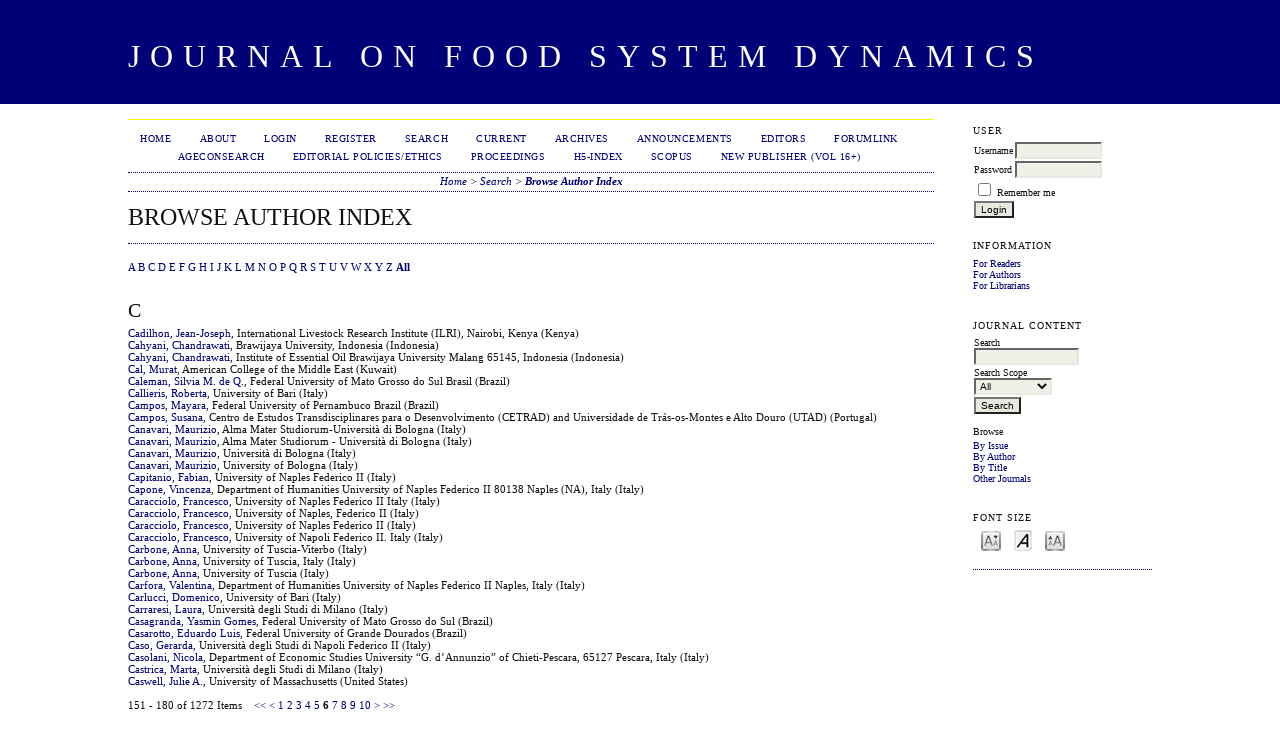

--- FILE ---
content_type: text/html; charset=utf-8
request_url: http://centmapress.ilb.uni-bonn.de/ojs/index.php/fsd/search/authors?searchInitial=&authorsPage=6
body_size: 26505
content:

<!DOCTYPE html PUBLIC "-//W3C//DTD XHTML 1.0 Transitional//EN"
	"http://www.w3.org/TR/xhtml1/DTD/xhtml1-transitional.dtd">
<html xmlns="http://www.w3.org/1999/xhtml" lang="en-US" xml:lang="en-US">
<head>
	<meta http-equiv="Content-Type" content="text/html; charset=utf-8" />
	<title>Browse Author Index</title>
	<meta name="description" content="International Journal on Food System Dynamics" />
	<meta name="keywords" content="Food system; management; economics; innovation; networks; food chains; transparency; information systems" />
	<meta name="generator" content="Open Journal Systems 2.4.8.3" />
	
		<link rel="stylesheet" href="http://centmapress.ilb.uni-bonn.de/ojs/lib/pkp/styles/pkp.css" type="text/css" />
	<link rel="stylesheet" href="http://centmapress.ilb.uni-bonn.de/ojs/lib/pkp/styles/common.css" type="text/css" />
	<link rel="stylesheet" href="http://centmapress.ilb.uni-bonn.de/ojs/styles/common.css" type="text/css" />
	<link rel="stylesheet" href="http://centmapress.ilb.uni-bonn.de/ojs/styles/compiled.css" type="text/css" />

	<!-- Base Jquery -->
			<script type="text/javascript" src="http://centmapress.ilb.uni-bonn.de/ojs/lib/pkp/js/lib/jquery/jquery.min.js"></script>
		<script type="text/javascript" src="http://centmapress.ilb.uni-bonn.de/ojs/lib/pkp/js/lib/jquery/plugins/jqueryUi.min.js"></script>
	
	
	
	<link rel="stylesheet" href="http://centmapress.ilb.uni-bonn.de/ojs/styles/sidebar.css" type="text/css" />		<link rel="stylesheet" href="http://centmapress.ilb.uni-bonn.de/ojs/styles/rightSidebar.css" type="text/css" />	
			<link rel="stylesheet" href="http://centmapress.ilb.uni-bonn.de/ojs/plugins/themes/classicNavy/classicNavy.css" type="text/css" />
	
	<!-- Default global locale keys for JavaScript -->
	
<script type="text/javascript">
	jQuery.pkp = jQuery.pkp || { };
	jQuery.pkp.locale = { };
			
				jQuery.pkp.locale.form_dataHasChanged = 'The data on this form has changed. Continue anyway?';
	</script>
	<!-- Compiled scripts -->
			
<script type="text/javascript" src="http://centmapress.ilb.uni-bonn.de/ojs/lib/pkp/js/lib/jquery/plugins/jquery.tag-it.js"></script>
<script type="text/javascript" src="http://centmapress.ilb.uni-bonn.de/ojs/lib/pkp/js/lib/jquery/plugins/jquery.cookie.js"></script>

<script type="text/javascript" src="http://centmapress.ilb.uni-bonn.de/ojs/lib/pkp/js/functions/fontController.js"></script>
<script type="text/javascript" src="http://centmapress.ilb.uni-bonn.de/ojs/lib/pkp/js/functions/general.js"></script>
<script type="text/javascript" src="http://centmapress.ilb.uni-bonn.de/ojs/lib/pkp/js/functions/jqueryValidatorI18n.js"></script>

<script type="text/javascript" src="http://centmapress.ilb.uni-bonn.de/ojs/lib/pkp/js/classes/Helper.js"></script>
<script type="text/javascript" src="http://centmapress.ilb.uni-bonn.de/ojs/lib/pkp/js/classes/ObjectProxy.js"></script>
<script type="text/javascript" src="http://centmapress.ilb.uni-bonn.de/ojs/lib/pkp/js/classes/Handler.js"></script>
<script type="text/javascript" src="http://centmapress.ilb.uni-bonn.de/ojs/lib/pkp/js/classes/linkAction/LinkActionRequest.js"></script>
<script type="text/javascript" src="http://centmapress.ilb.uni-bonn.de/ojs/lib/pkp/js/classes/features/Feature.js"></script>

<script type="text/javascript" src="http://centmapress.ilb.uni-bonn.de/ojs/lib/pkp/js/controllers/SiteHandler.js"></script><!-- Included only for namespace definition -->
<script type="text/javascript" src="http://centmapress.ilb.uni-bonn.de/ojs/lib/pkp/js/controllers/UrlInDivHandler.js"></script>
<script type="text/javascript" src="http://centmapress.ilb.uni-bonn.de/ojs/lib/pkp/js/controllers/AutocompleteHandler.js"></script>
<script type="text/javascript" src="http://centmapress.ilb.uni-bonn.de/ojs/lib/pkp/js/controllers/ExtrasOnDemandHandler.js"></script>
<script type="text/javascript" src="http://centmapress.ilb.uni-bonn.de/ojs/lib/pkp/js/controllers/form/FormHandler.js"></script>
<script type="text/javascript" src="http://centmapress.ilb.uni-bonn.de/ojs/lib/pkp/js/controllers/form/AjaxFormHandler.js"></script>
<script type="text/javascript" src="http://centmapress.ilb.uni-bonn.de/ojs/lib/pkp/js/controllers/form/ClientFormHandler.js"></script>
<script type="text/javascript" src="http://centmapress.ilb.uni-bonn.de/ojs/lib/pkp/js/controllers/grid/GridHandler.js"></script>
<script type="text/javascript" src="http://centmapress.ilb.uni-bonn.de/ojs/lib/pkp/js/controllers/linkAction/LinkActionHandler.js"></script>

<script type="text/javascript" src="http://centmapress.ilb.uni-bonn.de/ojs/js/pages/search/SearchFormHandler.js"></script>
<script type="text/javascript" src="http://centmapress.ilb.uni-bonn.de/ojs/js/statistics/ReportGeneratorFormHandler.js"></script>
<script type="text/javascript" src="http://centmapress.ilb.uni-bonn.de/ojs/plugins/generic/lucene/js/LuceneAutocompleteHandler.js"></script>

<script type="text/javascript" src="http://centmapress.ilb.uni-bonn.de/ojs/lib/pkp/js/lib/jquery/plugins/jquery.pkp.js"></script>	
	<!-- Form validation -->
	<script type="text/javascript" src="http://centmapress.ilb.uni-bonn.de/ojs/lib/pkp/js/lib/jquery/plugins/validate/jquery.validate.js"></script>
	<script type="text/javascript">
		<!--
		// initialise plugins
		
		$(function(){
			jqueryValidatorI18n("http://centmapress.ilb.uni-bonn.de/ojs", "en_US"); // include the appropriate validation localization
			
			$(".tagit").live('click', function() {
				$(this).find('input').focus();
			});
		});
		// -->
		
	</script>

		
</head>
<body id="pkp-search-authorIndex">
<div id="container">

<div id="header">
<div id="headerTitle">
<h1>
	Journal on Food System Dynamics
</h1>
</div>
</div>

<div id="body">

	<div id="sidebar">
							<div id="rightSidebar">
				<div class="block" id="sidebarUser">
			<span class="blockTitle">User</span>
	
												<form method="post" action="http://centmapress.ilb.uni-bonn.de/ojs/index.php/fsd/login/signIn">
					<table>
						<tr>
							<td><label for="sidebar-username">Username</label></td>
							<td><input type="text" id="sidebar-username" name="username" value="" size="12" maxlength="32" class="textField" /></td>
						</tr>
						<tr>
							<td><label for="sidebar-password">Password</label></td>
							<td><input type="password" id="sidebar-password" name="password" value="" size="12" class="textField" /></td>
						</tr>
						<tr>
							<td colspan="2"><input type="checkbox" id="remember" name="remember" value="1" /> <label for="remember">Remember me</label></td>
						</tr>
						<tr>
							<td colspan="2"><input type="submit" value="Login" class="button" /></td>
						</tr>
					</table>
				</form>
						</div><div class="block" id="sidebarInformation">
	<span class="blockTitle">Information</span>
	<ul>
		<li><a href="http://centmapress.ilb.uni-bonn.de/ojs/index.php/fsd/information/readers">For Readers</a></li>		<li><a href="http://centmapress.ilb.uni-bonn.de/ojs/index.php/fsd/information/authors">For Authors</a></li>		<li><a href="http://centmapress.ilb.uni-bonn.de/ojs/index.php/fsd/information/librarians">For Librarians</a></li>	</ul>
</div>
<div class="block" id="sidebarNavigation">
	<span class="blockTitle">Journal Content</span>

	
	
	<form id="simpleSearchForm" action="http://centmapress.ilb.uni-bonn.de/ojs/index.php/fsd/search/search">
				<table id="simpleSearchInput">
			<tr>
				<td>
													<label for="simpleQuery">Search <br />
					<input type="text" id="simpleQuery" name="simpleQuery" size="15" maxlength="255" value="" class="textField" /></label>
								</td>
			</tr>
			<tr>
				<td><label for="searchField">
				Search Scope
				<br />
				<select id="searchField" name="searchField" size="1" class="selectMenu">
					<option label="All" value="query">All</option>
<option label="Authors" value="authors">Authors</option>
<option label="Title" value="title">Title</option>
<option label="Abstract" value="abstract">Abstract</option>
<option label="Index terms" value="indexTerms">Index terms</option>
<option label="Full Text" value="galleyFullText">Full Text</option>

				</select></label>
				</td>
			</tr>
			<tr>
				<td><input type="submit" value="Search" class="button" /></td>
			</tr>
		</table>
	</form>

	<br />

		<span class="blockSubtitle">Browse</span>
	<ul>
		<li><a href="http://centmapress.ilb.uni-bonn.de/ojs/index.php/fsd/issue/archive">By Issue</a></li>
		<li><a href="http://centmapress.ilb.uni-bonn.de/ojs/index.php/fsd/search/authors">By Author</a></li>
		<li><a href="http://centmapress.ilb.uni-bonn.de/ojs/index.php/fsd/search/titles">By Title</a></li>
		
					<li><a href="http://centmapress.ilb.uni-bonn.de/ojs/index.php/index">Other Journals</a></li>
						</ul>
	</div>

<!-- Add javascript required for font sizer -->
<script type="text/javascript">
	<!--
	$(function(){
		fontSize("#sizer", "body", 9, 16, 32, "/ojs"); // Initialize the font sizer
	});
	// -->
</script>

<div class="block" id="sidebarFontSize" style="margin-bottom: 4px;">
	<span class="blockTitle">Font Size</span>
	<div id="sizer"></div>
</div>
<br />
			</div>
			</div>

<div id="main">
<div id="navbar">
	<ul class="menu">
		<li id="home"><a href="http://centmapress.ilb.uni-bonn.de/ojs/index.php/fsd/index">Home</a></li>
		<li id="about"><a href="http://centmapress.ilb.uni-bonn.de/ojs/index.php/fsd/about">About</a></li>

					<li id="login"><a href="http://centmapress.ilb.uni-bonn.de/ojs/index.php/fsd/login">Login</a></li>
							<li id="register"><a href="http://centmapress.ilb.uni-bonn.de/ojs/index.php/fsd/user/register">Register</a></li>
												<li id="search"><a href="http://centmapress.ilb.uni-bonn.de/ojs/index.php/fsd/search">Search</a></li>
		
					<li id="current"><a href="http://centmapress.ilb.uni-bonn.de/ojs/index.php/fsd/issue/current">Current</a></li>
			<li id="archives"><a href="http://centmapress.ilb.uni-bonn.de/ojs/index.php/fsd/issue/archive">Archives</a></li>
		
					<li id="announcements"><a href="http://centmapress.ilb.uni-bonn.de/ojs/index.php/fsd/announcement">Announcements</a></li>
				

									<li class="navItem" id="navItem-0"><a href="http://131.220.45.179/ojs/index.php/fsd/about/editorialTeam">Editors</a></li>
												<li class="navItem" id="navItem-1"><a href="http://www.fooddynamics.org">ForumLink</a></li>
												<li class="navItem" id="navItem-2"><a href="http://ageconsearch.umn.edu/">AgEconSearch</a></li>
												<li class="navItem" id="navItem-3"><a href="http://131.220.45.179/ojs/index.php/fsd/about/editorialPolicies#custom0">Editorial Policies/Ethics</a></li>
												<li class="navItem" id="navItem-4"><a href="http://centmapress.ilb.uni-bonn.de/ojs/index.php/proceedings/index">Proceedings</a></li>
												<li class="navItem" id="navItem-5"><a href="http://scholar.google.com/citations?hl=de&amp;view_op=search_venues&amp;vq=International+Journal+on+Food+System+Dynamics">h5-index</a></li>
												<li class="navItem" id="navItem-6"><a href="https://www.scimagojr.com/journalsearch.php?q=21100456788&amp;tip=sid&amp;clean=0">Scopus</a></li>
												<li class="navItem" id="navItem-7"><a href="https://brill.com/view/journals/fsd/fsd-overview.xml">New publisher (Vol 16+)</a></li>
											</ul>
</div>
<div id="breadcrumb">
	<a href="http://centmapress.ilb.uni-bonn.de/ojs/index.php/fsd/index">Home</a> &gt;
			<a href="http://centmapress.ilb.uni-bonn.de/ojs/index.php/fsd/search/index" class="hierarchyLink">Search</a> &gt;
			<a href="http://centmapress.ilb.uni-bonn.de/ojs/index.php/fsd/search/authors?searchInitial=&amp;authorsPage=6" class="current">Browse Author Index</a></div>

<h2>Browse Author Index</h2>


<div id="content">


<p><a href="http://centmapress.ilb.uni-bonn.de/ojs/index.php/fsd/search/authors?searchInitial=A">A</a> <a href="http://centmapress.ilb.uni-bonn.de/ojs/index.php/fsd/search/authors?searchInitial=B">B</a> <a href="http://centmapress.ilb.uni-bonn.de/ojs/index.php/fsd/search/authors?searchInitial=C">C</a> <a href="http://centmapress.ilb.uni-bonn.de/ojs/index.php/fsd/search/authors?searchInitial=D">D</a> <a href="http://centmapress.ilb.uni-bonn.de/ojs/index.php/fsd/search/authors?searchInitial=E">E</a> <a href="http://centmapress.ilb.uni-bonn.de/ojs/index.php/fsd/search/authors?searchInitial=F">F</a> <a href="http://centmapress.ilb.uni-bonn.de/ojs/index.php/fsd/search/authors?searchInitial=G">G</a> <a href="http://centmapress.ilb.uni-bonn.de/ojs/index.php/fsd/search/authors?searchInitial=H">H</a> <a href="http://centmapress.ilb.uni-bonn.de/ojs/index.php/fsd/search/authors?searchInitial=I">I</a> <a href="http://centmapress.ilb.uni-bonn.de/ojs/index.php/fsd/search/authors?searchInitial=J">J</a> <a href="http://centmapress.ilb.uni-bonn.de/ojs/index.php/fsd/search/authors?searchInitial=K">K</a> <a href="http://centmapress.ilb.uni-bonn.de/ojs/index.php/fsd/search/authors?searchInitial=L">L</a> <a href="http://centmapress.ilb.uni-bonn.de/ojs/index.php/fsd/search/authors?searchInitial=M">M</a> <a href="http://centmapress.ilb.uni-bonn.de/ojs/index.php/fsd/search/authors?searchInitial=N">N</a> <a href="http://centmapress.ilb.uni-bonn.de/ojs/index.php/fsd/search/authors?searchInitial=O">O</a> <a href="http://centmapress.ilb.uni-bonn.de/ojs/index.php/fsd/search/authors?searchInitial=P">P</a> <a href="http://centmapress.ilb.uni-bonn.de/ojs/index.php/fsd/search/authors?searchInitial=Q">Q</a> <a href="http://centmapress.ilb.uni-bonn.de/ojs/index.php/fsd/search/authors?searchInitial=R">R</a> <a href="http://centmapress.ilb.uni-bonn.de/ojs/index.php/fsd/search/authors?searchInitial=S">S</a> <a href="http://centmapress.ilb.uni-bonn.de/ojs/index.php/fsd/search/authors?searchInitial=T">T</a> <a href="http://centmapress.ilb.uni-bonn.de/ojs/index.php/fsd/search/authors?searchInitial=U">U</a> <a href="http://centmapress.ilb.uni-bonn.de/ojs/index.php/fsd/search/authors?searchInitial=V">V</a> <a href="http://centmapress.ilb.uni-bonn.de/ojs/index.php/fsd/search/authors?searchInitial=W">W</a> <a href="http://centmapress.ilb.uni-bonn.de/ojs/index.php/fsd/search/authors?searchInitial=X">X</a> <a href="http://centmapress.ilb.uni-bonn.de/ojs/index.php/fsd/search/authors?searchInitial=Y">Y</a> <a href="http://centmapress.ilb.uni-bonn.de/ojs/index.php/fsd/search/authors?searchInitial=Z">Z</a> <a href="http://centmapress.ilb.uni-bonn.de/ojs/index.php/fsd/search/authors"><strong>All</strong></a></p>

<div id="authors">
		
				<div id="C">
		<h3>C</h3>
			</div>
	
	
		
				
		<a href="http://centmapress.ilb.uni-bonn.de/ojs/index.php/fsd/search/authors/view?firstName=Jean-Joseph&amp;middleName=&amp;lastName=Cadilhon&amp;affiliation=International%20Livestock%20Research%20Institute%20%28ILRI%29%2C%20Nairobi%2C%20Kenya&amp;country=KE">Cadilhon, Jean-Joseph</a>, International Livestock Research Institute (ILRI), Nairobi, Kenya (Kenya)
	<br />
		
	
	
		
				
		<a href="http://centmapress.ilb.uni-bonn.de/ojs/index.php/fsd/search/authors/view?firstName=Chandrawati&amp;middleName=&amp;lastName=Cahyani&amp;affiliation=Brawijaya%20University%2C%20Indonesia&amp;country=ID">Cahyani, Chandrawati</a>, Brawijaya University, Indonesia (Indonesia)
	<br />
		
	
	
		
				
		<a href="http://centmapress.ilb.uni-bonn.de/ojs/index.php/fsd/search/authors/view?firstName=Chandrawati&amp;middleName=&amp;lastName=Cahyani&amp;affiliation=Institute%20of%20Essential%20Oil%0D%0ABrawijaya%20University%0D%0AMalang%2065145%2C%20Indonesia&amp;country=ID">Cahyani, Chandrawati</a>, Institute of Essential Oil
Brawijaya University
Malang 65145, Indonesia (Indonesia)
	<br />
		
	
	
		
				
		<a href="http://centmapress.ilb.uni-bonn.de/ojs/index.php/fsd/search/authors/view?firstName=Murat&amp;middleName=&amp;lastName=Cal&amp;affiliation=American%20College%20of%20the%20Middle%20East&amp;country=KW">Cal, Murat</a>, American College of the Middle East (Kuwait)
	<br />
		
	
	
		
				
		<a href="http://centmapress.ilb.uni-bonn.de/ojs/index.php/fsd/search/authors/view?firstName=Silvia&amp;middleName=M.%20de%20Q.&amp;lastName=Caleman&amp;affiliation=Federal%20University%20of%20Mato%20Grosso%20do%20Sul%0D%0ABrasil&amp;country=BR">Caleman, Silvia M. de Q.</a>, Federal University of Mato Grosso do Sul
Brasil (Brazil)
	<br />
		
	
	
		
				
		<a href="http://centmapress.ilb.uni-bonn.de/ojs/index.php/fsd/search/authors/view?firstName=Roberta&amp;middleName=&amp;lastName=Callieris&amp;affiliation=University%20of%20Bari&amp;country=IT">Callieris, Roberta</a>, University of Bari (Italy)
	<br />
		
	
	
		
				
		<a href="http://centmapress.ilb.uni-bonn.de/ojs/index.php/fsd/search/authors/view?firstName=Mayara&amp;middleName=&amp;lastName=Campos&amp;affiliation=Federal%20University%20of%20Pernambuco%0D%0ABrazil&amp;country=BR">Campos, Mayara</a>, Federal University of Pernambuco
Brazil (Brazil)
	<br />
		
	
	
		
				
		<a href="http://centmapress.ilb.uni-bonn.de/ojs/index.php/fsd/search/authors/view?firstName=Susana&amp;middleName=&amp;lastName=Campos&amp;affiliation=Centro%20de%20Estudos%20Transdisciplinares%20para%20o%20Desenvolvimento%20%28CETRAD%29%0D%0Aand%0D%0AUniversidade%20de%20Tr%C3%A1s-os-Montes%20e%20Alto%20Douro%20%28UTAD%29&amp;country=PT">Campos, Susana</a>, Centro de Estudos Transdisciplinares para o Desenvolvimento (CETRAD)
and
Universidade de Trás-os-Montes e Alto Douro (UTAD) (Portugal)
	<br />
		
	
	
		
				
		<a href="http://centmapress.ilb.uni-bonn.de/ojs/index.php/fsd/search/authors/view?firstName=Maurizio&amp;middleName=&amp;lastName=Canavari&amp;affiliation=Alma%20Mater%20Studiorum-Universit%C3%A0%20di%20Bologna&amp;country=IT">Canavari, Maurizio</a>, Alma Mater Studiorum-Università di Bologna (Italy)
	<br />
		
	
	
		
				
		<a href="http://centmapress.ilb.uni-bonn.de/ojs/index.php/fsd/search/authors/view?firstName=Maurizio&amp;middleName=&amp;lastName=Canavari&amp;affiliation=Alma%20Mater%20Studiorum%20-%20Universit%C3%A0%20di%20Bologna&amp;country=IT">Canavari, Maurizio</a>, Alma Mater Studiorum - Università di Bologna (Italy)
	<br />
		
	
	
		
				
		<a href="http://centmapress.ilb.uni-bonn.de/ojs/index.php/fsd/search/authors/view?firstName=Maurizio&amp;middleName=&amp;lastName=Canavari&amp;affiliation=Universit%C3%A0%20di%20Bologna&amp;country=IT">Canavari, Maurizio</a>, Università di Bologna (Italy)
	<br />
		
	
	
		
				
		<a href="http://centmapress.ilb.uni-bonn.de/ojs/index.php/fsd/search/authors/view?firstName=Maurizio&amp;middleName=&amp;lastName=Canavari&amp;affiliation=University%20of%20Bologna&amp;country=IT">Canavari, Maurizio</a>, University of Bologna (Italy)
	<br />
		
	
	
		
				
		<a href="http://centmapress.ilb.uni-bonn.de/ojs/index.php/fsd/search/authors/view?firstName=Fabian&amp;middleName=&amp;lastName=Capitanio&amp;affiliation=University%20of%20Naples%20Federico%20II&amp;country=IT">Capitanio, Fabian</a>, University of Naples Federico II (Italy)
	<br />
		
	
	
		
				
		<a href="http://centmapress.ilb.uni-bonn.de/ojs/index.php/fsd/search/authors/view?firstName=Vincenza&amp;middleName=&amp;lastName=Capone&amp;affiliation=Department%20of%20Humanities%0D%0AUniversity%20of%20Naples%20Federico%20II%0D%0A80138%20Naples%20%28NA%29%2C%20Italy&amp;country=IT">Capone, Vincenza</a>, Department of Humanities
University of Naples Federico II
80138 Naples (NA), Italy (Italy)
	<br />
		
	
	
		
				
		<a href="http://centmapress.ilb.uni-bonn.de/ojs/index.php/fsd/search/authors/view?firstName=Francesco&amp;middleName=&amp;lastName=Caracciolo&amp;affiliation=University%20of%20Naples%20Federico%20II%0D%0AItaly&amp;country=IT">Caracciolo, Francesco</a>, University of Naples Federico II
Italy (Italy)
	<br />
		
	
	
		
				
		<a href="http://centmapress.ilb.uni-bonn.de/ojs/index.php/fsd/search/authors/view?firstName=Francesco&amp;middleName=&amp;lastName=Caracciolo&amp;affiliation=University%20of%20Naples%2C%20Federico%20II&amp;country=IT">Caracciolo, Francesco</a>, University of Naples, Federico II (Italy)
	<br />
		
	
	
		
				
		<a href="http://centmapress.ilb.uni-bonn.de/ojs/index.php/fsd/search/authors/view?firstName=Francesco&amp;middleName=&amp;lastName=Caracciolo&amp;affiliation=University%20of%20Naples%20Federico%20II&amp;country=IT">Caracciolo, Francesco</a>, University of Naples Federico II (Italy)
	<br />
		
	
	
		
				
		<a href="http://centmapress.ilb.uni-bonn.de/ojs/index.php/fsd/search/authors/view?firstName=Francesco&amp;middleName=&amp;lastName=Caracciolo&amp;affiliation=University%20of%20Napoli%20Federico%20II.%20Italy&amp;country=IT">Caracciolo, Francesco</a>, University of Napoli Federico II. Italy (Italy)
	<br />
		
	
	
		
				
		<a href="http://centmapress.ilb.uni-bonn.de/ojs/index.php/fsd/search/authors/view?firstName=Anna&amp;middleName=&amp;lastName=Carbone&amp;affiliation=University%20of%20Tuscia%E2%80%90Viterbo&amp;country=IT">Carbone, Anna</a>, University of Tuscia‐Viterbo (Italy)
	<br />
		
	
	
		
				
		<a href="http://centmapress.ilb.uni-bonn.de/ojs/index.php/fsd/search/authors/view?firstName=Anna&amp;middleName=&amp;lastName=Carbone&amp;affiliation=University%20of%20Tuscia%2C%20Italy&amp;country=IT">Carbone, Anna</a>, University of Tuscia, Italy (Italy)
	<br />
		
	
	
		
				
		<a href="http://centmapress.ilb.uni-bonn.de/ojs/index.php/fsd/search/authors/view?firstName=Anna&amp;middleName=&amp;lastName=Carbone&amp;affiliation=University%20of%20Tuscia&amp;country=IT">Carbone, Anna</a>, University of Tuscia (Italy)
	<br />
		
	
	
		
				
		<a href="http://centmapress.ilb.uni-bonn.de/ojs/index.php/fsd/search/authors/view?firstName=Valentina&amp;middleName=&amp;lastName=Carfora&amp;affiliation=Department%20of%20Humanities%0D%0AUniversity%20of%20Naples%20Federico%20II%0D%0ANaples%2C%20Italy&amp;country=IT">Carfora, Valentina</a>, Department of Humanities
University of Naples Federico II
Naples, Italy (Italy)
	<br />
		
	
	
		
				
		<a href="http://centmapress.ilb.uni-bonn.de/ojs/index.php/fsd/search/authors/view?firstName=Domenico&amp;middleName=&amp;lastName=Carlucci&amp;affiliation=University%20of%20Bari&amp;country=IT">Carlucci, Domenico</a>, University of Bari (Italy)
	<br />
		
	
	
		
				
		<a href="http://centmapress.ilb.uni-bonn.de/ojs/index.php/fsd/search/authors/view?firstName=Laura&amp;middleName=&amp;lastName=Carraresi&amp;affiliation=Universit%C3%A0%20degli%20Studi%20di%20Milano&amp;country=IT">Carraresi, Laura</a>, Università degli Studi di Milano (Italy)
	<br />
		
	
	
		
				
		<a href="http://centmapress.ilb.uni-bonn.de/ojs/index.php/fsd/search/authors/view?firstName=Yasmin&amp;middleName=Gomes&amp;lastName=Casagranda&amp;affiliation=Federal%20University%20of%20Mato%20Grosso%20do%20Sul&amp;country=BR">Casagranda, Yasmin Gomes</a>, Federal University of Mato Grosso do Sul (Brazil)
	<br />
		
	
	
		
				
		<a href="http://centmapress.ilb.uni-bonn.de/ojs/index.php/fsd/search/authors/view?firstName=Eduardo&amp;middleName=Luis&amp;lastName=Casarotto&amp;affiliation=Federal%20University%20of%20Grande%20Dourados&amp;country=BR">Casarotto, Eduardo Luis</a>, Federal University of Grande Dourados (Brazil)
	<br />
		
	
	
		
				
		<a href="http://centmapress.ilb.uni-bonn.de/ojs/index.php/fsd/search/authors/view?firstName=Gerarda&amp;middleName=&amp;lastName=Caso&amp;affiliation=Universit%C3%A0%20degli%20Studi%20di%20Napoli%20Federico%20II&amp;country=IT">Caso, Gerarda</a>, Università degli Studi di Napoli Federico II (Italy)
	<br />
		
	
	
		
				
		<a href="http://centmapress.ilb.uni-bonn.de/ojs/index.php/fsd/search/authors/view?firstName=Nicola&amp;middleName=&amp;lastName=Casolani&amp;affiliation=Department%20of%20Economic%20Studies%0D%0AUniversity%20%E2%80%9CG.%20d%E2%80%99Annunzio%E2%80%9D%20of%20%0D%0AChieti-Pescara%2C%2065127%20Pescara%2C%20Italy&amp;country=IT">Casolani, Nicola</a>, Department of Economic Studies
University “G. d’Annunzio” of 
Chieti-Pescara, 65127 Pescara, Italy (Italy)
	<br />
		
	
	
		
				
		<a href="http://centmapress.ilb.uni-bonn.de/ojs/index.php/fsd/search/authors/view?firstName=Marta&amp;middleName=&amp;lastName=Castrica&amp;affiliation=Universit%C3%A0%20degli%20Studi%20di%20Milano&amp;country=IT">Castrica, Marta</a>, Università degli Studi di Milano (Italy)
	<br />
		
	
	
		
				
		<a href="http://centmapress.ilb.uni-bonn.de/ojs/index.php/fsd/search/authors/view?firstName=Julie&amp;middleName=A.&amp;lastName=Caswell&amp;affiliation=University%20of%20Massachusetts&amp;country=US">Caswell, Julie A.</a>, University of Massachusetts (United States)
	<br />
	<br />
	151 - 180 of 1272 Items&nbsp;&nbsp;&nbsp;&nbsp;<a href="http://centmapress.ilb.uni-bonn.de/ojs/index.php/fsd/search/authors?searchInitial=&amp;authorsPage=1#authors">&lt;&lt;</a>&nbsp;<a href="http://centmapress.ilb.uni-bonn.de/ojs/index.php/fsd/search/authors?searchInitial=&amp;authorsPage=5#authors">&lt;</a>&nbsp;<a href="http://centmapress.ilb.uni-bonn.de/ojs/index.php/fsd/search/authors?searchInitial=&amp;authorsPage=1#authors">1</a>&nbsp;<a href="http://centmapress.ilb.uni-bonn.de/ojs/index.php/fsd/search/authors?searchInitial=&amp;authorsPage=2#authors">2</a>&nbsp;<a href="http://centmapress.ilb.uni-bonn.de/ojs/index.php/fsd/search/authors?searchInitial=&amp;authorsPage=3#authors">3</a>&nbsp;<a href="http://centmapress.ilb.uni-bonn.de/ojs/index.php/fsd/search/authors?searchInitial=&amp;authorsPage=4#authors">4</a>&nbsp;<a href="http://centmapress.ilb.uni-bonn.de/ojs/index.php/fsd/search/authors?searchInitial=&amp;authorsPage=5#authors">5</a>&nbsp;<strong>6</strong>&nbsp;<a href="http://centmapress.ilb.uni-bonn.de/ojs/index.php/fsd/search/authors?searchInitial=&amp;authorsPage=7#authors">7</a>&nbsp;<a href="http://centmapress.ilb.uni-bonn.de/ojs/index.php/fsd/search/authors?searchInitial=&amp;authorsPage=8#authors">8</a>&nbsp;<a href="http://centmapress.ilb.uni-bonn.de/ojs/index.php/fsd/search/authors?searchInitial=&amp;authorsPage=9#authors">9</a>&nbsp;<a href="http://centmapress.ilb.uni-bonn.de/ojs/index.php/fsd/search/authors?searchInitial=&amp;authorsPage=10#authors">10</a>&nbsp;<a href="http://centmapress.ilb.uni-bonn.de/ojs/index.php/fsd/search/authors?searchInitial=&amp;authorsPage=7#authors">&gt;</a>&nbsp;<a href="http://centmapress.ilb.uni-bonn.de/ojs/index.php/fsd/search/authors?searchInitial=&amp;authorsPage=43#authors">&gt;&gt;</a>&nbsp;
</div>

	<br /><br />
	<div id="pageFooter"><p>ISSN 1869-6945</p><p> </p><p>This work is licensed under a <a href="http://creativecommons.org/licenses/by-nc/4.0/" target="_self">Creative Commons License</a></p></div>
</div><!-- content -->
</div><!-- main -->
</div><!-- body -->



</div><!-- container -->
</body>
</html>

--- FILE ---
content_type: text/css
request_url: http://centmapress.ilb.uni-bonn.de/ojs/styles/rightSidebar.css
body_size: 684
content:
/**
 * styles/rightSidebar.css
 *
 * Copyright (c) 2013-2018 Simon Fraser University
 * Copyright (c) 2003-2018 John Willinsky
 * Distributed under the GNU GPL v2. For full terms see the file docs/COPYING.
 *
 * Site-wide shared elements for pages including a right-hand sidebar.
 *
 */

/**
 * Common HTML elements
 */


#headerTitle {
	text-align: center;
	width: 100%;
}

#body {
	width: 100%;
}

#rightSidebar {
	float: right;
	width: 14%;
	padding: 1em 0em 1em 0em;
	font-size: 0.65em;
	height: 100%;
	margin-right: 10%;
	margin-left: 2%;
}

* html #rightSidebar { margin-right: 5%; }

#main {
	float: left;
	width: 63%;
	margin-left: 10%;
	display: inline;
	overflow: hidden;
}


--- FILE ---
content_type: text/css
request_url: http://centmapress.ilb.uni-bonn.de/ojs/plugins/themes/classicNavy/classicNavy.css
body_size: 2511
content:
/**
 * plugins/themes/classicNavy/classicNavy.css
 *
 * Copyright (c) 2013-2018 Simon Fraser University
 * Copyright (c) 2003-2018 John Willinsky
 * Distributed under the GNU GPL v2. For full terms see the file docs/COPYING.
 *
 * Classic blue theme stylesheet.
 *
 */

body {
	background-color: #fff;
	font-family: "Times New Roman", Times, Georgia, serif;
}

a {
	text-decoration: none;
}

a:link {
	color: #007;
}

a:active {
	color: #238;
}

a:visited {
	color: #007;
}

a:hover {
	color: #ABD;
	background: #007;
}

label.error {
	color: #900;
}

input.defaultButton {
	color: #ABD;
	background: #007;
}

#container {
	background-color: #fff;
	font-size: 1em;
}

#header {
	min-height: 100px;
	background-color: #fff;
}

#headerTitle {
	text-align: center;
}

#header h1 {
	line-height: 2.5;
	font-family: "Times New Roman", Times, Georgia, serif;
	text-transform: uppercase;
	letter-spacing: 10px;
	font-size: 2em;
	background-color: #007;
	color:  #fff;
}

#footer {
	background-color: #007;
	color:  #fff;
}

#footerContent {
	color:  #fff;
}

#main {
	background-color: #fff;
	border-top: 1px solid yellow;
	border-bottom: 1px dotted #007;
	margin-top: 15px;
}

#main h2 {
	font-family: "Times New Roman", Times, Georgia, serif;
	text-transform: uppercase;
}

#main h3 {
	font-family: "Times New Roman", Times, Georgia, serif;
	text-transform: uppercase;
}

#navbar {
	border-bottom: 1px dotted #007;
	text-align: center;
}

#breadcrumb {
	height: 18px;
	line-height: 1.5em;
	text-align: center;
	border-bottom: 1px dotted #007;
	padding: 0;
	font-style: italic;
}

#content {
	border-top: 1px dotted #007;
}

#content h3 {
	font-family:  "Times New Roman", Times, Georgia, serif;
	text-transform: uppercase;
}

#content h4 {
	font-family:  "Times New Roman", Times, Georgia, serif;
	text-transform: uppercase;
}

#content h5 {
	text-transform: uppercase;
}

span.highlight {
	border-bottom: 1px dotted #007;
}

table.listing tr.highlight {
	background: #fcff64;
}

table.listing tr.fastTracked {
	background-color: #ABD;
}

table.listing td.headseparator {
	border-top: 1px dotted #007;
}

table.listing td.endseparator {
	border-top: 1px dotted #007;
}

span.formError {
	color: #900;
}

ul.formErrorList {
	color: #900;
}

div.separator {
	border-bottom: 1px dotted #007;
}

#rightSidebar ul, #leftSidebar ul {
	margin-left: 0px;
	padding-left: 0px;
}

#rightSidebar li, #leftSidebar li {
	list-style-type: none;
}

#rightSidebar, #leftSidebar {
	margin-top: 5px;
	border-bottom: 1px dotted #007;
}
